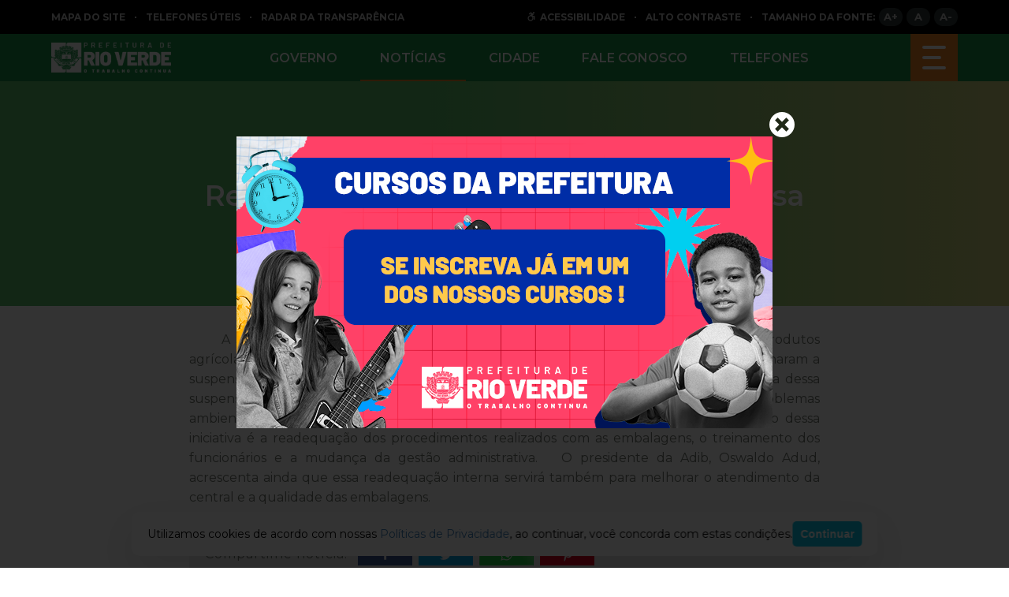

--- FILE ---
content_type: text/html; charset=UTF-8
request_url: https://www.rioverde.go.gov.br/recebimento-de-embalagens-e-suspensa-por-60-dias/
body_size: 16006
content:

<!DOCTYPE html>
<html lang="pt-br">
<head>
    <meta charset="UTF-8"/>
    <meta http-equiv="X-UA-Compatible" content="IE=Edge,chrome=1"/>
    <meta name="viewport" content="width=device-width, minimum-scale=1.0, maximum-scale=1.0, initial-scale=1.0"/>
    <meta property="og:image" content="" />
<meta property="og:image:width" content="710" />
<meta property="og:image:height" content="400" />
<meta property="twitter:card" content="summary" />
<meta property="og:url" content="https://www.rioverde.go.gov.br/recebimento-de-embalagens-e-suspensa-por-60-dias/" />
<meta property="og:title" content="" />

    <script type='text/javascript'> var time_popup = ''; var expiration_time = '1'; var only_home = ''; </script><meta name='robots' content='index, follow, max-image-preview:large, max-snippet:-1, max-video-preview:-1' />

	<!-- This site is optimized with the Yoast SEO plugin v20.2.1 - https://yoast.com/wordpress/plugins/seo/ -->
	<link rel="canonical" href="https://www.rioverde.go.gov.br/recebimento-de-embalagens-e-suspensa-por-60-dias/" />
	<meta property="og:locale" content="pt_BR" />
	<meta property="og:type" content="article" />
	<meta property="og:title" content="Recebimento de embalagens é suspensa por 60 dias | Prefeitura Municipal de Rio Verde" />
	<meta property="og:description" content="&nbsp; &nbsp; &nbsp; A Secretaria da Agricultura de Rio Verde junto à Associação dos distribuidores de produtos agrícolas e o Instituto Nacional de processamento de embalagens vazias (Inpev) determinaram a suspensão por 60 dias da central de recebimento de embalagens do município. &nbsp; A causa dessa suspensão é o intenso acúmulo de embalagens vazias na [&hellip;]" />
	<meta property="og:url" content="https://www.rioverde.go.gov.br/recebimento-de-embalagens-e-suspensa-por-60-dias/" />
	<meta property="og:site_name" content="Prefeitura Municipal de Rio Verde" />
	<meta property="article:publisher" content="https://www.facebook.com/prefrioverde/" />
	<meta property="article:published_time" content="2006-02-14T19:49:01+00:00" />
	<meta name="twitter:card" content="summary_large_image" />
	<meta name="twitter:creator" content="@prefrioverde" />
	<meta name="twitter:site" content="@prefrioverde" />
	<meta name="twitter:label1" content="Est. tempo de leitura" />
	<meta name="twitter:data1" content="1 minuto" />
	<script type="application/ld+json" class="yoast-schema-graph">{"@context":"https://schema.org","@graph":[{"@type":"NewsArticle","@id":"https://www.rioverde.go.gov.br/recebimento-de-embalagens-e-suspensa-por-60-dias/#article","isPartOf":{"@id":"https://www.rioverde.go.gov.br/recebimento-de-embalagens-e-suspensa-por-60-dias/"},"author":{"name":"","@id":""},"headline":"Recebimento de embalagens é suspensa por 60 dias","datePublished":"2006-02-14T19:49:01+00:00","dateModified":"2006-02-14T19:49:01+00:00","mainEntityOfPage":{"@id":"https://www.rioverde.go.gov.br/recebimento-de-embalagens-e-suspensa-por-60-dias/"},"wordCount":139,"commentCount":0,"publisher":{"@id":"https://www.rioverde.go.gov.br/#organization"},"articleSection":["Notícias"],"inLanguage":"pt-BR","potentialAction":[{"@type":"CommentAction","name":"Comment","target":["https://www.rioverde.go.gov.br/recebimento-de-embalagens-e-suspensa-por-60-dias/#respond"]}]},{"@type":"WebPage","@id":"https://www.rioverde.go.gov.br/recebimento-de-embalagens-e-suspensa-por-60-dias/","url":"https://www.rioverde.go.gov.br/recebimento-de-embalagens-e-suspensa-por-60-dias/","name":"Recebimento de embalagens é suspensa por 60 dias | Prefeitura Municipal de Rio Verde","isPartOf":{"@id":"https://www.rioverde.go.gov.br/#website"},"datePublished":"2006-02-14T19:49:01+00:00","dateModified":"2006-02-14T19:49:01+00:00","breadcrumb":{"@id":"https://www.rioverde.go.gov.br/recebimento-de-embalagens-e-suspensa-por-60-dias/#breadcrumb"},"inLanguage":"pt-BR","potentialAction":[{"@type":"ReadAction","target":["https://www.rioverde.go.gov.br/recebimento-de-embalagens-e-suspensa-por-60-dias/"]}]},{"@type":"BreadcrumbList","@id":"https://www.rioverde.go.gov.br/recebimento-de-embalagens-e-suspensa-por-60-dias/#breadcrumb","itemListElement":[{"@type":"ListItem","position":1,"name":"Início","item":"https://www.rioverde.go.gov.br/"},{"@type":"ListItem","position":2,"name":"Recebimento de embalagens é suspensa por 60 dias"}]},{"@type":"WebSite","@id":"https://www.rioverde.go.gov.br/#website","url":"https://www.rioverde.go.gov.br/","name":"Prefeitura Municipal de Rio Verde","description":"Bem-vindo ao Portal Oficial da Prefeitura Municipal de Rio Verde. Serviços. Acesso à Informação. Fale Conosco. Veja as últimas atualizações das ações do município","publisher":{"@id":"https://www.rioverde.go.gov.br/#organization"},"potentialAction":[{"@type":"SearchAction","target":{"@type":"EntryPoint","urlTemplate":"https://www.rioverde.go.gov.br/?s={search_term_string}"},"query-input":"required name=search_term_string"}],"inLanguage":"pt-BR"},{"@type":"Organization","@id":"https://www.rioverde.go.gov.br/#organization","name":"Prefeitura Municipal de Rio Verde","url":"https://www.rioverde.go.gov.br/","logo":{"@type":"ImageObject","inLanguage":"pt-BR","@id":"https://www.rioverde.go.gov.br/#/schema/logo/image/","url":"https://www.rioverde.go.gov.br/wp-uploads/2020/08/rio-verde-home.png","contentUrl":"https://www.rioverde.go.gov.br/wp-uploads/2020/08/rio-verde-home.png","width":350,"height":90,"caption":"Prefeitura Municipal de Rio Verde"},"image":{"@id":"https://www.rioverde.go.gov.br/#/schema/logo/image/"},"sameAs":["https://www.facebook.com/prefrioverde/","https://twitter.com/prefrioverde","https://www.instagram.com/prefrioverde/","https://www.youtube.com/channel/UCIV4RoHlB6l17gvNJoH8SSA"]}]}</script>
	<!-- / Yoast SEO plugin. -->


<link rel='dns-prefetch' href='//www.rioverde.go.gov.br' />
<link rel='dns-prefetch' href='//www.google.com' />
<link rel="alternate" type="application/rss+xml" title="Feed de comentários para Prefeitura Municipal de Rio Verde &raquo; Recebimento de embalagens é suspensa por 60 dias" href="https://www.rioverde.go.gov.br/recebimento-de-embalagens-e-suspensa-por-60-dias/feed/" />
<script type="text/javascript">
window._wpemojiSettings = {"baseUrl":"https:\/\/s.w.org\/images\/core\/emoji\/14.0.0\/72x72\/","ext":".png","svgUrl":"https:\/\/s.w.org\/images\/core\/emoji\/14.0.0\/svg\/","svgExt":".svg","source":{"concatemoji":"https:\/\/www.rioverde.go.gov.br\/wp-includes\/js\/wp-emoji-release.min.js?ver=6.2.8"}};
/*! This file is auto-generated */
!function(e,a,t){var n,r,o,i=a.createElement("canvas"),p=i.getContext&&i.getContext("2d");function s(e,t){p.clearRect(0,0,i.width,i.height),p.fillText(e,0,0);e=i.toDataURL();return p.clearRect(0,0,i.width,i.height),p.fillText(t,0,0),e===i.toDataURL()}function c(e){var t=a.createElement("script");t.src=e,t.defer=t.type="text/javascript",a.getElementsByTagName("head")[0].appendChild(t)}for(o=Array("flag","emoji"),t.supports={everything:!0,everythingExceptFlag:!0},r=0;r<o.length;r++)t.supports[o[r]]=function(e){if(p&&p.fillText)switch(p.textBaseline="top",p.font="600 32px Arial",e){case"flag":return s("\ud83c\udff3\ufe0f\u200d\u26a7\ufe0f","\ud83c\udff3\ufe0f\u200b\u26a7\ufe0f")?!1:!s("\ud83c\uddfa\ud83c\uddf3","\ud83c\uddfa\u200b\ud83c\uddf3")&&!s("\ud83c\udff4\udb40\udc67\udb40\udc62\udb40\udc65\udb40\udc6e\udb40\udc67\udb40\udc7f","\ud83c\udff4\u200b\udb40\udc67\u200b\udb40\udc62\u200b\udb40\udc65\u200b\udb40\udc6e\u200b\udb40\udc67\u200b\udb40\udc7f");case"emoji":return!s("\ud83e\udef1\ud83c\udffb\u200d\ud83e\udef2\ud83c\udfff","\ud83e\udef1\ud83c\udffb\u200b\ud83e\udef2\ud83c\udfff")}return!1}(o[r]),t.supports.everything=t.supports.everything&&t.supports[o[r]],"flag"!==o[r]&&(t.supports.everythingExceptFlag=t.supports.everythingExceptFlag&&t.supports[o[r]]);t.supports.everythingExceptFlag=t.supports.everythingExceptFlag&&!t.supports.flag,t.DOMReady=!1,t.readyCallback=function(){t.DOMReady=!0},t.supports.everything||(n=function(){t.readyCallback()},a.addEventListener?(a.addEventListener("DOMContentLoaded",n,!1),e.addEventListener("load",n,!1)):(e.attachEvent("onload",n),a.attachEvent("onreadystatechange",function(){"complete"===a.readyState&&t.readyCallback()})),(e=t.source||{}).concatemoji?c(e.concatemoji):e.wpemoji&&e.twemoji&&(c(e.twemoji),c(e.wpemoji)))}(window,document,window._wpemojiSettings);
</script>
<style type="text/css">
img.wp-smiley,
img.emoji {
	display: inline !important;
	border: none !important;
	box-shadow: none !important;
	height: 1em !important;
	width: 1em !important;
	margin: 0 0.07em !important;
	vertical-align: -0.1em !important;
	background: none !important;
	padding: 0 !important;
}
</style>
			
	<link rel='stylesheet' id='wp-block-library-css' href='https://www.rioverde.go.gov.br/wp-includes/css/dist/block-library/style.min.css?ver=6.2.8' type='text/css' media='all' />
<link rel='stylesheet' id='classic-theme-styles-css' href='https://www.rioverde.go.gov.br/wp-includes/css/classic-themes.min.css?ver=6.2.8' type='text/css' media='all' />
<style id='global-styles-inline-css' type='text/css'>
body{--wp--preset--color--black: #000000;--wp--preset--color--cyan-bluish-gray: #abb8c3;--wp--preset--color--white: #ffffff;--wp--preset--color--pale-pink: #f78da7;--wp--preset--color--vivid-red: #cf2e2e;--wp--preset--color--luminous-vivid-orange: #ff6900;--wp--preset--color--luminous-vivid-amber: #fcb900;--wp--preset--color--light-green-cyan: #7bdcb5;--wp--preset--color--vivid-green-cyan: #00d084;--wp--preset--color--pale-cyan-blue: #8ed1fc;--wp--preset--color--vivid-cyan-blue: #0693e3;--wp--preset--color--vivid-purple: #9b51e0;--wp--preset--color--ng-primary: #003F68;--wp--preset--color--ng-secondary: #09C5E7;--wp--preset--gradient--vivid-cyan-blue-to-vivid-purple: linear-gradient(135deg,rgba(6,147,227,1) 0%,rgb(155,81,224) 100%);--wp--preset--gradient--light-green-cyan-to-vivid-green-cyan: linear-gradient(135deg,rgb(122,220,180) 0%,rgb(0,208,130) 100%);--wp--preset--gradient--luminous-vivid-amber-to-luminous-vivid-orange: linear-gradient(135deg,rgba(252,185,0,1) 0%,rgba(255,105,0,1) 100%);--wp--preset--gradient--luminous-vivid-orange-to-vivid-red: linear-gradient(135deg,rgba(255,105,0,1) 0%,rgb(207,46,46) 100%);--wp--preset--gradient--very-light-gray-to-cyan-bluish-gray: linear-gradient(135deg,rgb(238,238,238) 0%,rgb(169,184,195) 100%);--wp--preset--gradient--cool-to-warm-spectrum: linear-gradient(135deg,rgb(74,234,220) 0%,rgb(151,120,209) 20%,rgb(207,42,186) 40%,rgb(238,44,130) 60%,rgb(251,105,98) 80%,rgb(254,248,76) 100%);--wp--preset--gradient--blush-light-purple: linear-gradient(135deg,rgb(255,206,236) 0%,rgb(152,150,240) 100%);--wp--preset--gradient--blush-bordeaux: linear-gradient(135deg,rgb(254,205,165) 0%,rgb(254,45,45) 50%,rgb(107,0,62) 100%);--wp--preset--gradient--luminous-dusk: linear-gradient(135deg,rgb(255,203,112) 0%,rgb(199,81,192) 50%,rgb(65,88,208) 100%);--wp--preset--gradient--pale-ocean: linear-gradient(135deg,rgb(255,245,203) 0%,rgb(182,227,212) 50%,rgb(51,167,181) 100%);--wp--preset--gradient--electric-grass: linear-gradient(135deg,rgb(202,248,128) 0%,rgb(113,206,126) 100%);--wp--preset--gradient--midnight: linear-gradient(135deg,rgb(2,3,129) 0%,rgb(40,116,252) 100%);--wp--preset--duotone--dark-grayscale: url('#wp-duotone-dark-grayscale');--wp--preset--duotone--grayscale: url('#wp-duotone-grayscale');--wp--preset--duotone--purple-yellow: url('#wp-duotone-purple-yellow');--wp--preset--duotone--blue-red: url('#wp-duotone-blue-red');--wp--preset--duotone--midnight: url('#wp-duotone-midnight');--wp--preset--duotone--magenta-yellow: url('#wp-duotone-magenta-yellow');--wp--preset--duotone--purple-green: url('#wp-duotone-purple-green');--wp--preset--duotone--blue-orange: url('#wp-duotone-blue-orange');--wp--preset--font-size--small: 13px;--wp--preset--font-size--medium: 20px;--wp--preset--font-size--large: 36px;--wp--preset--font-size--x-large: 42px;--wp--preset--spacing--20: 0.44rem;--wp--preset--spacing--30: 0.67rem;--wp--preset--spacing--40: 1rem;--wp--preset--spacing--50: 1.5rem;--wp--preset--spacing--60: 2.25rem;--wp--preset--spacing--70: 3.38rem;--wp--preset--spacing--80: 5.06rem;--wp--preset--shadow--natural: 6px 6px 9px rgba(0, 0, 0, 0.2);--wp--preset--shadow--deep: 12px 12px 50px rgba(0, 0, 0, 0.4);--wp--preset--shadow--sharp: 6px 6px 0px rgba(0, 0, 0, 0.2);--wp--preset--shadow--outlined: 6px 6px 0px -3px rgba(255, 255, 255, 1), 6px 6px rgba(0, 0, 0, 1);--wp--preset--shadow--crisp: 6px 6px 0px rgba(0, 0, 0, 1);}:where(.is-layout-flex){gap: 0.5em;}body .is-layout-flow > .alignleft{float: left;margin-inline-start: 0;margin-inline-end: 2em;}body .is-layout-flow > .alignright{float: right;margin-inline-start: 2em;margin-inline-end: 0;}body .is-layout-flow > .aligncenter{margin-left: auto !important;margin-right: auto !important;}body .is-layout-constrained > .alignleft{float: left;margin-inline-start: 0;margin-inline-end: 2em;}body .is-layout-constrained > .alignright{float: right;margin-inline-start: 2em;margin-inline-end: 0;}body .is-layout-constrained > .aligncenter{margin-left: auto !important;margin-right: auto !important;}body .is-layout-constrained > :where(:not(.alignleft):not(.alignright):not(.alignfull)){max-width: var(--wp--style--global--content-size);margin-left: auto !important;margin-right: auto !important;}body .is-layout-constrained > .alignwide{max-width: var(--wp--style--global--wide-size);}body .is-layout-flex{display: flex;}body .is-layout-flex{flex-wrap: wrap;align-items: center;}body .is-layout-flex > *{margin: 0;}:where(.wp-block-columns.is-layout-flex){gap: 2em;}.has-black-color{color: var(--wp--preset--color--black) !important;}.has-cyan-bluish-gray-color{color: var(--wp--preset--color--cyan-bluish-gray) !important;}.has-white-color{color: var(--wp--preset--color--white) !important;}.has-pale-pink-color{color: var(--wp--preset--color--pale-pink) !important;}.has-vivid-red-color{color: var(--wp--preset--color--vivid-red) !important;}.has-luminous-vivid-orange-color{color: var(--wp--preset--color--luminous-vivid-orange) !important;}.has-luminous-vivid-amber-color{color: var(--wp--preset--color--luminous-vivid-amber) !important;}.has-light-green-cyan-color{color: var(--wp--preset--color--light-green-cyan) !important;}.has-vivid-green-cyan-color{color: var(--wp--preset--color--vivid-green-cyan) !important;}.has-pale-cyan-blue-color{color: var(--wp--preset--color--pale-cyan-blue) !important;}.has-vivid-cyan-blue-color{color: var(--wp--preset--color--vivid-cyan-blue) !important;}.has-vivid-purple-color{color: var(--wp--preset--color--vivid-purple) !important;}.has-black-background-color{background-color: var(--wp--preset--color--black) !important;}.has-cyan-bluish-gray-background-color{background-color: var(--wp--preset--color--cyan-bluish-gray) !important;}.has-white-background-color{background-color: var(--wp--preset--color--white) !important;}.has-pale-pink-background-color{background-color: var(--wp--preset--color--pale-pink) !important;}.has-vivid-red-background-color{background-color: var(--wp--preset--color--vivid-red) !important;}.has-luminous-vivid-orange-background-color{background-color: var(--wp--preset--color--luminous-vivid-orange) !important;}.has-luminous-vivid-amber-background-color{background-color: var(--wp--preset--color--luminous-vivid-amber) !important;}.has-light-green-cyan-background-color{background-color: var(--wp--preset--color--light-green-cyan) !important;}.has-vivid-green-cyan-background-color{background-color: var(--wp--preset--color--vivid-green-cyan) !important;}.has-pale-cyan-blue-background-color{background-color: var(--wp--preset--color--pale-cyan-blue) !important;}.has-vivid-cyan-blue-background-color{background-color: var(--wp--preset--color--vivid-cyan-blue) !important;}.has-vivid-purple-background-color{background-color: var(--wp--preset--color--vivid-purple) !important;}.has-black-border-color{border-color: var(--wp--preset--color--black) !important;}.has-cyan-bluish-gray-border-color{border-color: var(--wp--preset--color--cyan-bluish-gray) !important;}.has-white-border-color{border-color: var(--wp--preset--color--white) !important;}.has-pale-pink-border-color{border-color: var(--wp--preset--color--pale-pink) !important;}.has-vivid-red-border-color{border-color: var(--wp--preset--color--vivid-red) !important;}.has-luminous-vivid-orange-border-color{border-color: var(--wp--preset--color--luminous-vivid-orange) !important;}.has-luminous-vivid-amber-border-color{border-color: var(--wp--preset--color--luminous-vivid-amber) !important;}.has-light-green-cyan-border-color{border-color: var(--wp--preset--color--light-green-cyan) !important;}.has-vivid-green-cyan-border-color{border-color: var(--wp--preset--color--vivid-green-cyan) !important;}.has-pale-cyan-blue-border-color{border-color: var(--wp--preset--color--pale-cyan-blue) !important;}.has-vivid-cyan-blue-border-color{border-color: var(--wp--preset--color--vivid-cyan-blue) !important;}.has-vivid-purple-border-color{border-color: var(--wp--preset--color--vivid-purple) !important;}.has-vivid-cyan-blue-to-vivid-purple-gradient-background{background: var(--wp--preset--gradient--vivid-cyan-blue-to-vivid-purple) !important;}.has-light-green-cyan-to-vivid-green-cyan-gradient-background{background: var(--wp--preset--gradient--light-green-cyan-to-vivid-green-cyan) !important;}.has-luminous-vivid-amber-to-luminous-vivid-orange-gradient-background{background: var(--wp--preset--gradient--luminous-vivid-amber-to-luminous-vivid-orange) !important;}.has-luminous-vivid-orange-to-vivid-red-gradient-background{background: var(--wp--preset--gradient--luminous-vivid-orange-to-vivid-red) !important;}.has-very-light-gray-to-cyan-bluish-gray-gradient-background{background: var(--wp--preset--gradient--very-light-gray-to-cyan-bluish-gray) !important;}.has-cool-to-warm-spectrum-gradient-background{background: var(--wp--preset--gradient--cool-to-warm-spectrum) !important;}.has-blush-light-purple-gradient-background{background: var(--wp--preset--gradient--blush-light-purple) !important;}.has-blush-bordeaux-gradient-background{background: var(--wp--preset--gradient--blush-bordeaux) !important;}.has-luminous-dusk-gradient-background{background: var(--wp--preset--gradient--luminous-dusk) !important;}.has-pale-ocean-gradient-background{background: var(--wp--preset--gradient--pale-ocean) !important;}.has-electric-grass-gradient-background{background: var(--wp--preset--gradient--electric-grass) !important;}.has-midnight-gradient-background{background: var(--wp--preset--gradient--midnight) !important;}.has-small-font-size{font-size: var(--wp--preset--font-size--small) !important;}.has-medium-font-size{font-size: var(--wp--preset--font-size--medium) !important;}.has-large-font-size{font-size: var(--wp--preset--font-size--large) !important;}.has-x-large-font-size{font-size: var(--wp--preset--font-size--x-large) !important;}
.wp-block-navigation a:where(:not(.wp-element-button)){color: inherit;}
:where(.wp-block-columns.is-layout-flex){gap: 2em;}
.wp-block-pullquote{font-size: 1.5em;line-height: 1.6;}
</style>
<link rel='stylesheet' id='nucleoweb-essentials-css' href='https://www.rioverde.go.gov.br/wp-content/plugins/nucleoweb-essentials/bundle/public.css?ver=1.3.12' type='text/css' media='all' />
<link rel='stylesheet' id='nucleoweb-essentials-custom-style-css' href='https://www.rioverde.go.gov.br/wp-uploads/nucleoweb-essentials/css/nucleoweb-essentials-custom.css?ver=1.3.12' type='text/css' media='all' />
<link rel='stylesheet' id='nucleoweb-essentials-fonts-css' href='https://www.rioverde.go.gov.br/wp-content/plugins/nucleoweb-essentials/assets/fonts/nucleoweb-essentials/styles.css?ver=1.3.12' type='text/css' media='all' />
<link rel='stylesheet' id='nucleogov-services-css' href='https://www.rioverde.go.gov.br/wp-content/plugins/nucleogov-services/bundle/public.css?ver=2.0.35' type='text/css' media='all' />
<link rel='stylesheet' id='nucleogov-services-custom-style-css' href='https://www.rioverde.go.gov.br/wp-uploads/nucleogov-services/css/nucleogov-services-custom-style.css?ver=v35' type='text/css' media='all' />
<link rel='stylesheet' id='nucleogov-services-fonts-css' href='https://www.rioverde.go.gov.br/wp-content/plugins/nucleogov-services/assets/fonts/nucleogov-services/styles.css?ver=2.0.35' type='text/css' media='all' />
<link rel='stylesheet' id='nwe-style-svg-icons-css' href='https://www.rioverde.go.gov.br/wp-content/plugins/nucleoweb-essentials//bundle/blocks/svg-icons.css?ver=1.0.0' type='text/css' media='all' />
<link rel='stylesheet' id='nwe-style-article-toggle-css' href='https://www.rioverde.go.gov.br/wp-content/plugins/nucleoweb-essentials//bundle/blocks/article-toggle.css?ver=1.0.0' type='text/css' media='all' />
<link rel='stylesheet' id='nwe-style-acf-css' href='https://www.rioverde.go.gov.br/wp-content/plugins/nucleoweb-essentials//bundle/blocks/acf.css?ver=1.0.0' type='text/css' media='all' />
<link rel='stylesheet' id='nwe-style-tabs-css' href='https://www.rioverde.go.gov.br/wp-content/plugins/nucleoweb-essentials//bundle/blocks/tabs.css?ver=1.0.0' type='text/css' media='all' />
<link rel='stylesheet' id='ng-style-menu-access-information-css' href='https://www.rioverde.go.gov.br/wp-content/plugins/nucleogov-services/bundle/blocks/menu-access-information.css?ver=1.0.0' type='text/css' media='all' />
<link rel='stylesheet' id='popups-nucleoweb-style-css' href='https://www.rioverde.go.gov.br/wp-content/plugins/popups-nucleoweb/bundle/popups-nucleoweb.css?ver=1.0.28' type='text/css' media='all' />
<link rel='stylesheet' id='wp-paginate-css' href='https://www.rioverde.go.gov.br/wp-content/plugins/wp-paginate/css/wp-paginate.css?ver=2.2.0' type='text/css' media='screen' />
<script type='text/javascript' src='https://www.rioverde.go.gov.br/wp-includes/js/dist/vendor/wp-polyfill-inert.min.js?ver=3.1.2' id='wp-polyfill-inert-js'></script>
<script type='text/javascript' src='https://www.rioverde.go.gov.br/wp-includes/js/dist/vendor/regenerator-runtime.min.js?ver=0.13.11' id='regenerator-runtime-js'></script>
<script type='text/javascript' src='https://www.rioverde.go.gov.br/wp-includes/js/dist/vendor/wp-polyfill.min.js?ver=3.15.0' id='wp-polyfill-js'></script>
<script type='text/javascript' src='https://www.rioverde.go.gov.br/wp-includes/js/dist/hooks.min.js?ver=4169d3cf8e8d95a3d6d5' id='wp-hooks-js'></script>
<script type='text/javascript' src='https://www.rioverde.go.gov.br/wp-includes/js/jquery/jquery.min.js?ver=3.6.4' id='jquery-core-js'></script>
<script type='text/javascript' src='https://www.rioverde.go.gov.br/wp-includes/js/jquery/jquery-migrate.min.js?ver=3.4.0' id='jquery-migrate-js'></script>
<script type='text/javascript' src='https://www.rioverde.go.gov.br/wp-includes/js/underscore.min.js?ver=1.13.4' id='underscore-js'></script>
<script type='text/javascript' id='nucleoweb-essentials-script-public-js-extra'>
/* <![CDATA[ */
var wp_nucleoweb_essentials = {"rest_url":"https:\/\/www.rioverde.go.gov.br\/wp-json\/","wp_rest_nonce":"f068f3506d","link_politica_privacidade":"http:\/\/acessoainformacao.rioverde.go.gov.br\/p\/politica_privacidade"};
/* ]]> */
</script>
<script type='text/javascript' src='https://www.rioverde.go.gov.br/wp-content/plugins/nucleoweb-essentials/bundle/public.js?ver=1.3.12' id='nucleoweb-essentials-script-public-js'></script>
<script type='text/javascript' src='https://www.rioverde.go.gov.br/wp-includes/js/dist/vendor/lodash.min.js?ver=4.17.19' id='lodash-js'></script>
<script type='text/javascript' id='lodash-js-after'>
window.lodash = _.noConflict();
</script>
<script type='text/javascript' id='nucleogov-services-js-extra'>
/* <![CDATA[ */
var wp_nucleogov_services = {"rest_url":"https:\/\/www.rioverde.go.gov.br\/wp-json\/","wp_rest_nonce":"f068f3506d","wp_paginate":"{\"title\":\"\",\"nextpage\":\"\u00bb\",\"previouspage\":\"\u00ab\",\"css\":true,\"slash\":false,\"before\":\"<div class=\\\\\"navigation\\\\\">\",\"after\":\"<\\\/div>\",\"empty\":true,\"range\":3,\"anchor\":1,\"gap\":3,\"everywhere\":false,\"home-page\":false,\"blog-page\":false,\"search-page\":false,\"category-page\":false,\"archive-page\":false,\"position\":\"none\",\"hide-standard-pagination\":false,\"font\":\"font-inherit\",\"preset\":\"default\"}"};
/* ]]> */
</script>
<script type='text/javascript' src='https://www.rioverde.go.gov.br/wp-content/plugins/nucleogov-services/bundle/public.js?ver=22dae8f4578e793a87e5' id='nucleogov-services-js'></script>
<script type='text/javascript' id='nucleogov-services-js-after'>
((fn) => {
                    if (document.attachEvent ? document.readyState === 'complete' : document.readyState !== 'loading') {
                        fn();
                    } else {
                        document.addEventListener('DOMContentLoaded', fn);
                    }
                })(() => {
                    function sidebarDinamic() {
                        var ELEM_WIDGET_SEARCH = document.querySelector('.widget-integrated-search-nucleogov');

                        if (ELEM_WIDGET_SEARCH) {
                            var ELEM_WIDTH = ELEM_WIDGET_SEARCH.offsetWidth;
                            var ELEM_STICKY = ELEM_WIDGET_SEARCH.querySelector('.sidebar-sticky');

                            if (ELEM_WIDTH < 700) {
                                if (ELEM_STICKY)
                                    ELEM_STICKY.classList.add('sidebar-mobile');
                                ELEM_WIDGET_SEARCH.classList.add('sidebar-mobile')
                            } else if (ELEM_WIDTH >= 700) {
                                if (ELEM_STICKY)
                                    ELEM_STICKY.classList.remove('sidebar-mobile');
                                ELEM_WIDGET_SEARCH.classList.add('sidebar-mobile');
                            }
                        }
                    }

                    sidebarDinamic();
                    window.addEventListener('resize', sidebarDinamic);
                });
</script>
<script type='text/javascript' src='https://www.rioverde.go.gov.br/wp-content/plugins/nucleoweb-essentials//bundle/blocks/article-toggle.js?ver=1.0.0' id='nwe-script-article-toggle-js'></script>
<script type='text/javascript' src='https://www.rioverde.go.gov.br/wp-content/plugins/nucleoweb-essentials//bundle/blocks/acf.js?ver=1.0.0' id='nwe-script-acf-js'></script>
<script type='text/javascript' src='https://www.rioverde.go.gov.br/wp-content/plugins/nucleoweb-essentials//bundle/blocks/tabs.js?ver=1.0.0' id='nwe-script-tabs-js'></script>
<script type='text/javascript' src='https://www.rioverde.go.gov.br/wp-content/plugins/nucleogov-services/bundle/blocks/menu-access-information.js?ver=1.0.0' id='ng-script-menu-access-information-js'></script>
<link rel="https://api.w.org/" href="https://www.rioverde.go.gov.br/wp-json/" /><link rel="alternate" type="application/json" href="https://www.rioverde.go.gov.br/wp-json/wp/v2/posts/175" /><link rel="EditURI" type="application/rsd+xml" title="RSD" href="https://www.rioverde.go.gov.br/xmlrpc.php?rsd" />
<link rel="wlwmanifest" type="application/wlwmanifest+xml" href="https://www.rioverde.go.gov.br/wp-includes/wlwmanifest.xml" />
<meta name="generator" content="WordPress 6.2.8" />
<link rel='shortlink' href='https://www.rioverde.go.gov.br/?p=175' />
<link rel="alternate" type="application/json+oembed" href="https://www.rioverde.go.gov.br/wp-json/oembed/1.0/embed?url=https%3A%2F%2Fwww.rioverde.go.gov.br%2Frecebimento-de-embalagens-e-suspensa-por-60-dias%2F" />
<link rel="alternate" type="text/xml+oembed" href="https://www.rioverde.go.gov.br/wp-json/oembed/1.0/embed?url=https%3A%2F%2Fwww.rioverde.go.gov.br%2Frecebimento-de-embalagens-e-suspensa-por-60-dias%2F&#038;format=xml" />
	<script src="https://use.fontawesome.com/598b3d998a.js"></script>
	<!-- Google tag (gtag.js) -->
<script async src="https://www.googletagmanager.com/gtag/js?id=G-SSMD8JQ67E"></script>
<script>
  window.dataLayer = window.dataLayer || [];
  function gtag(){dataLayer.push(arguments);}
  gtag('js', new Date());

  gtag('config', 'G-SSMD8JQ67E');
</script>
    <div style="display:none;" class="plugin-popup-nucleoweb-background"></div>
    <div style="display:none;" class="plugin-popup-nucleoweb">
        <div class="container-popups">
            <div class="container-wrapper">
                                    <div class="cont-slide">
                            <span class="cont">
                                <span class="cont-img">
                                    <div class="btn_fechar"></div>
                                                                            <a title="INSCRIÇÕES PARA CURSOS OFERTADOS PELA PREFEITURA DE RIO VERDE"
                                           href="https://www.rioverde.go.gov.br/cursos-gratuitos-da-secretaria-de-cultura/"
                                           target="_blank">
                                        <img src="https://www.rioverde.go.gov.br/wp-uploads/2026/01/Pop-Up-1.png" alt="">
                                        </a>
                                                                    </span>
                            </span>
                    </div>
                            </div>
                    </div>
    </div>
		<style type="text/css" id="wp-custom-css">
			.hTsSvh.list .wrapper-info:after{
	content: none !important
}


.wp-block-post-template li {
    list-style: none !important;
}

.listagem-noticias {
    display: flex;
    flex-direction: column;
    gap: 20px;
}

.card-noticia {
    gap: 15px !important;
    background-color: #fff;
    padding: 20px;
    border-radius: 8px
}

.card-noticia figure a {
    width: 120px;
}

.categoria-listagem a {
    text-transform: uppercase;
    font-weight: bold;
    font-size: 0.8em;
}

.wp-block-post-title {
    font-size: 1.2em;
}

.wp-block-post-title a {
    color: #737970 !important;
	font-size: 1.28571rem
    line-height: 1.57143rem;
    transition: 0.3s ease-in-out;
	text-decoration: none !important;
	font-weight: 600
}

.wp-block-post-title a:hover {
    text-decoration: none;
    color: #73af5c !important
}

.card-noticia .wp-block-post-date time{
	color: #eec865;
	text-transform: uppercase;
	font-weight: 600;
	font-size: .85714rem		
}

@media only screen and (max-width: 999px) {
	.card-noticia{
		flex-direction: column
	}
}

.borda{
border-radius: 2rem;
}		</style>
		
    <base href="https://www.rioverde.go.gov.br/wp-content/themes/rioverde-site/"/>

    <link rel="shortcut icon" href="images/brasao.ico"/>
    <link href="https://fonts.googleapis.com/css?family=Montserrat:400,500,600,700&display=swap" rel="stylesheet">
    <link rel="stylesheet" href="fonts/Segoe/stylesheet.css">
    <link rel="stylesheet" type="text/css" href="icons/styles.css"/>
    <link rel="stylesheet" type="text/css" href="bundle/index.css"/>

    <script type="text/javascript">
        var path_cookie = '/';
    </script>

    <title>Recebimento de embalagens é suspensa por 60 dias - Prefeitura Municipal de Rio Verde</title>

    <script>
        (function (i, s, o, g, r, a, m) {
            i['GoogleAnalyticsObject'] = r;
            i[r] = i[r] || function () {
                (i[r].q = i[r].q || []).push(arguments)
            }, i[r].l = 1 * new Date();
            a = s.createElement(o),
                m = s.getElementsByTagName(o)[0];
            a.async = 1;
            a.src = g;
            m.parentNode.insertBefore(a, m)
        })(window, document, 'script', 'https://www.google-analytics.com/analytics.js', 'ga');
                ga('create', 'UA-126218119-1', 'auto', {'allowLinker': true});
        ga('require', 'linker');
        ga('linker:autoLink', ['acessoainformacao.rioverde.go.gov.br']);
        ga('set', 'page', 'www.rioverde.go.gov.br/recebimento-de-embalagens-e-suspensa-por-60-dias/');
        ga('send', 'pageview');
    </script>

    <!-- Global site tag (gtag.js) - Google Analytics -->
    <script async src="https://www.googletagmanager.com/gtag/js?id=UA-92905843-1"></script>
    <script>
        window.dataLayer = window.dataLayer || [];
        function gtag(){dataLayer.push(arguments);}
        gtag('js', new Date());
        gtag('config', 'UA-92905843-1');
    </script>
</head>

<body class="post-template-default single single-post postid-175 single-format-standard wp-embed-responsive prefeitura-municipal-de-rio-verde site-id-1 pg-single pg-noticia">
<header class="component fixed">
    <div class="component-barra-acessibilidade fixed flex y-center">
    <div class="container">
        <div class="bloco">
            <a class="link" href="https://www.rioverde.go.gov.br/mapa-do-site">MAPA DO SITE</a>
            <span class="separator"></span>
            <span class="link telefones">TELEFONES ÚTEIS</span>
            <span class="separator"></span>
            <a class="link radar" target="_blank" href="https://radardatransparencia.atricon.org.br/">
                RADAR DA TRANSPARÊNCIA
            </a>
        </div>
        <div class="bloco last">
            <a class="link" href="https://www.rioverde.go.gov.br/acessibilidade"><span class="icon-acessibilidade"></span> ACESSIBILIDADE</a>
            <span class="separator"></span>
            <div class="link alto_contraste">ALTO CONTRASTE</div>
            <span class="separator"></span>
            <div class="text">TAMANHO DA FONTE:</div>
            <div class="font up_font" title="Aumentar fonte">A+</div>
            <div class="font default_font" title="Fonte padrão">A</div>
            <div class="font down_font" title="Diminuir fonte">A-</div>

            <!--MOBILE-->
            <div class="circle alto_contraste_mobi"></div>
        </div>
    </div>
</div>
    <div class="bg-green">
        <div class="container">
            <div class="menu-mobile" id="menu-open-close">
            <span class="nav">
                <div class="icon"></div>
            </span>
            </div>
            <a href="https://www.rioverde.go.gov.br/" class="logo">
                                    <img src="https://www.rioverde.go.gov.br/wp-uploads/2025/02/logo-rioverdebranca.png" alt="">
                            </a>

            <div class="nav-menu">

                                            <a target="" class="nav " href="https://www.rioverde.go.gov.br/estrutura-organizacional/">
                                Governo                            </a>

                                                    <a target="" class="nav " href="https://www.rioverde.go.gov.br/noticias">
                                Notícias                            </a>

                                                    <a target="" class="nav " href="https://www.rioverde.go.gov.br/historia-cidade/">
                                Cidade                            </a>

                                                    <a target="" class="nav " href="https://www.rioverde.go.gov.br/fale-conosco">
                                Fale Conosco                            </a>

                                                    <a target="" class="nav " href="https://www.rioverde.go.gov.br/telefones-3/">
                                Telefones                            </a>

                        
            </div>

            <div class="nav-burguer">
                <span></span>
                <span></span>
                <span></span>
            </div>
        </div>
    </div>

    <section class="cont-aba-servicos-header">
        <div class="aba-servicos-header">
            
<div class="cont-servicos flex column-reverse reverse">
    <ul class="abas">
                    <li class="active servico cidadao"><p>serviços <span class="uppercase">Cidadão</span></p></li>
                    <li class="servico empresa"><p>serviços <span class="uppercase">Empresa</span></p></li>
                    <li class="servico servidor"><p>serviços <span class="uppercase">Servidor</span></p></li>
                <li class="consulta-processos"><p>consulta <span class="uppercase">Processos</span></p></li>
        <li class="acesso-informacao"><span></span>Acesso à<br> Informação</li>
    </ul>

    <div class="conteudo-servicos relative flex">
        <div class="lista-servicos full-h flex y-center">

                            <div class="conteudo-servicos cidadao flex full-w full-h">
                    <div class="itens full-w full-h">
                                                    <a class="item" href="https://tecnologia2.rioverde.go.gov.br/educacaotransporte/cadastro" target="_blank">
                                Carteira de Transporte Escolar                            </a>
                                                    <a class="item" href="https://transporte.rioverde.go.gov.br/" target="_blank">
                                Transporte Público                            </a>
                                                    <a class="item" href="https://www.rioverde.go.gov.br/atos-de-eliminacao-de-documentos/" target="_blank">
                                Atos de Eliminação de documentos                            </a>
                                                    <a class="item" href="http://servicos.rioverde.go.gov.br/solicitacoes" target="_blank">
                                Abertura Protocolo de Serviços                            </a>
                                                    <a class="item" href="http://acessoainformacao.rioverde.go.gov.br/outras_informacoes/audienciaspublicas" target="_blank">
                                Audiências                            </a>
                                                    <a class="item" href="https://www.rioverde.go.gov.br/editais-e-downloads/?pg=1&query=cat_download%3D69" target="_blank">
                                Bolsa Universitária                            </a>
                                                    <a class="item" href="https://www.rioverde.go.gov.br/carta-de-servicos/" target="_blank">
                                Carta de Serviços                            </a>
                                                    <a class="item" href="http://servicos.rioverde.go.gov.br/servicos/certidaonegativa" target="_blank">
                                Certidões &#8211; CND                            </a>
                                                    <a class="item" href="http://acessoainformacao.rioverde.go.gov.br/concursos_selecoes/concursos" target="_blank">
                                Concursos / Processo Seletivo                            </a>
                                                    <a class="item" href="http://servicos.rioverde.go.gov.br/servicos/consultaprocessual" target="_blank">
                                Consultar Protocolo                            </a>
                                                    <a class="item" href="https://centi.rioverde.go.gov.br/sefaz/portalservicos/" target="_blank">
                                IPTU &#8211; Emissão                            </a>
                                                    <a class="item" href="https://acessoainformacao.rioverde.go.gov.br/cidadao/legislacao/leis" target="_blank">
                                Legislação                            </a>
                                                    <a class="item" href="http://acessoainformacao.rioverde.go.gov.br/informacao/licitacoes" target="_blank">
                                Licitações                            </a>
                                                    <a class="item" href="https://centi.rioverde.go.gov.br/sefaz/portalservicos/" target="_blank">
                                Nota Fiscal Avulsa                            </a>
                                                    <a class="item" href="https://rioverde.centi.com.br/educacao/portalaluno" target="_blank">
                                Portal do Aluno                            </a>
                                            </div>
                </div>
            
                            <div class="conteudo-servicos empresa flex full-w full-h">
                    <div class="itens full-w full-h">
                                                    <a class="item" href="https://www.rioverde.go.gov.br/atos-de-eliminacao-de-documentos/" target="_blank">
                                Atos de Eliminação de documentos                            </a>
                                                    <a class="item" href="https://centi.rioverde.go.gov.br/sefaz/portalservicos/" target="_blank">
                                Débitos Atividade Econômica                            </a>
                                                    <a class="item" href="https://www.rioverde.go.gov.br/carta-de-servicos/" target="_blank">
                                Carta de Serviços                            </a>
                                                    <a class="item" href="http://acessoainformacao.rioverde.go.gov.br/informacao/contratos" target="_blank">
                                Contratos                            </a>
                                                    <a class="item" href="https://centi.rioverde.go.gov.br/sefaz/portalservicos/" target="_blank">
                                Nota Fiscal Cadastro e Emissão                            </a>
                                                    <a class="item" href="http://servicos.rioverde.go.gov.br/notafiscal/verificar" target="_blank">
                                Autenticar NFS-e e NFS-a                            </a>
                                                    <a class="item" href="http://servicos.rioverde.go.gov.br/servicos/certidaocadastro" target="_blank">
                                Certidão Cadastral                            </a>
                                                    <a class="item" href="https://www.rioverde.go.gov.br/cadastro-de-fornecedores" target="_blank">
                                Cadastro de Fornecedores                            </a>
                                                    <a class="item" href="http://acessoainformacao.rioverde.go.gov.br/informacao/convenios" target="_blank">
                                Convênios                            </a>
                                                    <a class="item" href="https://www.rioverde.go.gov.br/wp-uploads/2023/01/Relacao-SIM-atualizada-03-01-23.doc" target="_blank">
                                Empresas SIM                            </a>
                                                    <a class="item" href="https://www.rioverde.go.gov.br/editais-e-downloads/?pg=1&query=cat_download%3D71" target="_blank">
                                Download de Arquivos                            </a>
                                                    <a class="item" href="https://centi.rioverde.go.gov.br/sefaz/portalservicos/" target="_blank">
                                Débitos Contribuinte                            </a>
                                                    <a class="item" href="http://servicos.rioverde.go.gov.br/notafiscal/credenciamento" target="_blank">
                                Solicitação de Credenciamento NFS-e                            </a>
                                                    <a class="item" href="https://tecnologia2.rioverde.go.gov.br/contratotrabalhista" target="_blank">
                                Fiscalização Terceirizadas                            </a>
                                            </div>
                </div>
            
                            <div class="conteudo-servicos servidor flex full-w full-h">
                    <div class="itens full-w full-h">
                                                    <a class="item" href="https://www.rioverde.go.gov.br/editais-e-downloads/?pg=1&query=cat_download%3D71%26orgao_download%3D72" target="_blank">
                                Download de Arquivos                            </a>
                                                    <a class="item" href="http://servicos.rioverde.go.gov.br/solicitacoes" target="_blank">
                                Abertura Protocolo de Serviços                            </a>
                                                    <a class="item" href="http://servicos.rioverde.go.gov.br/servicos/consultaprocessual" target="_blank">
                                Consultar Protocolo                            </a>
                                                    <a class="item" href="https://rioverde.centi.com.br/servicos/portalservicos/#/dashboard" target="_blank">
                                Contracheque                            </a>
                                                    <a class="item" href="http://acessoainformacao.rioverde.go.gov.br/transparencia/folhas" target="_blank">
                                Folhas                            </a>
                                                    <a class="item" href="http://acessoainformacao.rioverde.go.gov.br/legislacao/portarias" target="_blank">
                                Portarias                            </a>
                                                    <a class="item" href="https://mail.rioverde.go.gov.br/" target="_blank">
                                Webmail                            </a>
                                                    <a class="item" href="https://tecnologia.rioverde.go.gov.br/" target="_blank">
                                Sistemas integrados                            </a>
                                                    <a class="item" href="http://www.iparv.go.gov.br/" target="_blank">
                                Previdência                            </a>
                                                    <a class="item" href="https://rioverde.centi.com.br/educacao/portalprofessor/" target="_blank">
                                Portal do Professor                            </a>
                                                    <a class="item" href="https://rioverde.centi.com.br/educacao/portalcoordenador/" target="_blank">
                                Portal do Coordenador                            </a>
                                                    <a class="item" href="https://www.rioverde.go.gov.br/capacita-servidor/" target="_blank">
                                Capacita Servidor                            </a>
                                            </div>
                </div>
            
            <!-- Consulta Processos -->
            <div class="conteudo-consulta-processos flex x-center y-center">
                <form action="https://arquivo.rioverde.go.gov.br/core/search.php" method="post" target="_blank"
                      enctype="multipart/form-data" class="relative">
                    <label>
                        <input type="text" placeholder="Digite o número do seu processo"
                               class="input-processo" name="search" value="" min="0" required>

                        <button type="submit" id="search"
                                class="icon-search absolute flex x-center y-center pointer"></button>
                    </label>

                    <button type="submit" id="button-search"
                            class="item consulta-processos-button-search">
                        Consultar protocolo
                    </button>
                </form>

<!--                <a class="item" href="http://servicos.rioverde.go.gov.br/servicos/consultaprocessual" target="_blank">-->
<!--                    Consultar protocolo-->
<!--                </a>-->
            </div>
            <!-- /Consulta Processos -->

            <!-- Api Acesso à Informação -->
            <div class="api-acesso-informacao flex">
                <div class="cont-acesso">
                    
                            <ul class="coluna flex column">

                                
                                        <li class="title">Informações Institucionais</li>

                                        
                                            <li><a href="https://acessoainformacao.rioverde.go.gov.br/cidadao/informacao/estruturaorganizacional"
                                                   target="_blank">Estrutura Organizacional</a></li>

                                        
                                            <li><a href="https://acessoainformacao.rioverde.go.gov.br/cidadao/ouvidoria/perguntas"
                                                   target="_blank">Perguntas Frequentes</a></li>

                                        
                                            <li><a href="https://radardatransparencia.atricon.org.br"
                                                   target="_blank">Radar da Transparência</a></li>

                                        
                                        <li class="title">Despesas</li>

                                        
                                            <li><a href="https://acessoainformacao.rioverde.go.gov.br/cidadao/transparencia/cntdespesas"
                                                   target="_blank">Despesas</a></li>

                                        
                                            <li><a href="https://acessoainformacao.rioverde.go.gov.br/cidadao/transparencia/cntdespesascovid"
                                                   target="_blank">Despesas com Covid-19</a></li>

                                        
                                        <li class="title">Diárias</li>

                                        
                                            <li><a href="https://acessoainformacao.rioverde.go.gov.br/cidadao/transparencia/diarias_cnt"
                                                   target="_blank">Diárias e Passagens</a></li>

                                        
                                            <li><a href="https://acessoainformacao.rioverde.go.gov.br/cidadao/transparencia/tabeladiarias"
                                                   target="_blank">Tabela de Valores de Diárias</a></li>

                                        
                                        <li class="title">Obras</li>

                                        
                                            <li><a href="https://acessoainformacao.rioverde.go.gov.br/cidadao/informacao/obras"
                                                   target="_blank">Acompanhamento de Obras</a></li>

                                        
                                            <li><a href="https://acessoainformacao.rioverde.go.gov.br/cidadao/informacao/obras_paralisadas"
                                                   target="_blank">Consulta de Obras Paralisadas</a></li>

                                        
                                        <li class="title">Ouvidoria</li>

                                        
                                            <li><a href="https://acessoainformacao.rioverde.go.gov.br/cidadao/ouvidoria/inicio"
                                                   target="_blank">Início</a></li>

                                        
                                            <li><a href="https://acessoainformacao.rioverde.go.gov.br/cidadao/ouvidoria/solicitacaoservico"
                                                   target="_blank">Solicitação</a></li>

                                        
                                            <li><a href="https://acessoainformacao.rioverde.go.gov.br/cidadao/ouvidoria/elogio"
                                                   target="_blank">Elogios</a></li>

                                        
                                            <li><a href="https://acessoainformacao.rioverde.go.gov.br/cidadao/ouvidoria/sugestao"
                                                   target="_blank">Sugestões</a></li>

                                        
                                            <li><a href="https://acessoainformacao.rioverde.go.gov.br/cidadao/ouvidoria/reclamacao"
                                                   target="_blank">Reclamações</a></li>

                                        
                                            <li><a href="https://acessoainformacao.rioverde.go.gov.br/cidadao/ouvidoria/denuncia"
                                                   target="_blank">Denúncias</a></li>

                                        
                                            <li><a href="https://acessoainformacao.rioverde.go.gov.br/cidadao/outras_informacoes/mp/id=8"
                                                   target="_blank">Carta de Serviços aos Usuários</a></li>

                                        
                                        <li class="title">Emendas Parlamentares</li>

                                        
                                            <li><a href="https://acessoainformacao.rioverde.go.gov.br/cidadao/informacao/emendas_parlamentares"
                                                   target="_blank">Emendas Parlamentares</a></li>

                                        
                                            <li><a href="https://acessoainformacao.rioverde.go.gov.br/cidadao/informacao/emendas_pix"
                                                   target="_blank">Emendas Pix</a></li>

                                        
                                            <li><a href="https://acessoainformacao.rioverde.go.gov.br/cidadao/transparencia/mp/id=17"
                                                   target="_blank">Emendas Parlamentares Municipais</a></li>

                                        
                                        <li class="title">Outras Informações</li>

                                        
                                            <li><a href="https://acessoainformacao.rioverde.go.gov.br/cidadao/outras_informacoes/audienciaspublicas"
                                                   target="_blank">Audiências Públicas</a></li>

                                        
                                            <li><a href="https://acessoainformacao.rioverde.go.gov.br/cidadao/outras_informacoes/planosmunicipais"
                                                   target="_blank">Planos Municipais</a></li>

                                        
                                            <li><a href="https://acessoainformacao.rioverde.go.gov.br/cidadao/p/referencias_normativas"
                                                   target="_blank">Referências Normativas</a></li>

                                        
                                            <li><a href="https://acessoainformacao.rioverde.go.gov.br/cidadao/p/glossario"
                                                   target="_blank">Glossário e Termos Técnicos</a></li>

                                        
                                            <li><a href="https://acessoainformacao.rioverde.go.gov.br/cidadao/outras_informacoes/mp/id=6"
                                                   target="_blank">Licenciamento</a></li>

                                        
                                            <li><a href="https://acessoainformacao.rioverde.go.gov.br/"
                                                   target="_blank">Página Oficial</a></li>

                                        
                            </ul>

                        
                            <ul class="coluna flex column">

                                
                                        <li class="title">Atos Normativos</li>

                                        
                                            <li><a href="https://acessoainformacao.rioverde.go.gov.br/cidadao/legislacao/portarias"
                                                   target="_blank">Portarias</a></li>

                                        
                                            <li><a href="https://acessoainformacao.rioverde.go.gov.br/cidadao/legislacao/decretos"
                                                   target="_blank">Decretos</a></li>

                                        
                                            <li><a href="https://acessoainformacao.rioverde.go.gov.br/cidadao/legislacao/leis"
                                                   target="_blank">Leis</a></li>

                                        
                                            <li><a href="https://acessoainformacao.rioverde.go.gov.br/cidadao/legislacao/resolucoes"
                                                   target="_blank">Resoluções</a></li>

                                        
                                            <li><a href="https://acessoainformacao.rioverde.go.gov.br/cidadao/legislacao/mp/id=12"
                                                   target="_blank">Portarias de Viagens</a></li>

                                        
                                            <li><a href="https://acessoainformacao.rioverde.go.gov.br/cidadao/legislacao/mp/id=13"
                                                   target="_blank">Pareceres Jurídicos Referenciais</a></li>

                                        
                                            <li><a href="https://acessoainformacao.rioverde.go.gov.br/cidadao/informacao/mp/id=16"
                                                   target="_blank">Instrução Normativa</a></li>

                                        
                                        <li class="title">Convênios e Transferências</li>

                                        
                                            <li><a href="https://acessoainformacao.rioverde.go.gov.br/cidadao/informacao/convenios_tr"
                                                   target="_blank">Convênios e Transferências Recebidas</a></li>

                                        
                                            <li><a href="https://acessoainformacao.rioverde.go.gov.br/cidadao/informacao/convenios_tc"
                                                   target="_blank">Convênios e Transferências Concedidas</a></li>

                                        
                                            <li><a href="https://acessoainformacao.rioverde.go.gov.br/cidadao/informacao/parcerias_acordos"
                                                   target="_blank">Parcerias, Acordos e Outros Termos</a></li>

                                        
                                        <li class="title">Licitações</li>

                                        
                                            <li><a href="https://acessoainformacao.rioverde.go.gov.br/cidadao/informacao/licitacoes"
                                                   target="_blank">Licitações</a></li>

                                        
                                            <li><a href="https://acessoainformacao.rioverde.go.gov.br/cidadao/informacao/licitacoes_fd"
                                                   target="_blank">Licitações Fracassadas e Desertas</a></li>

                                        
                                            <li><a href="https://acessoainformacao.rioverde.go.gov.br/cidadao/informacao/dispensas"
                                                   target="_blank">Dispensas e Inexigibilidades</a></li>

                                        
                                            <li><a href="https://acessoainformacao.rioverde.go.gov.br/cidadao/informacao/plano_anual_contratacoes"
                                                   target="_blank">Plano de Contratações Anual (PCA)</a></li>

                                        
                                            <li><a href="https://acessoainformacao.rioverde.go.gov.br/cidadao/informacao/mp/id=1"
                                                   target="_blank">Sanções Administrativas</a></li>

                                        
                                            <li><a href="https://acessoainformacao.rioverde.go.gov.br/cidadao/informacao/mp/id=11"
                                                   target="_blank">Avisos de Dispensas</a></li>

                                        
                                            <li><a href="https://acessoainformacao.rioverde.go.gov.br/cidadao/informacao/mp/id=15"
                                                   target="_blank">Aviso de Intenção de Registro de Preço</a></li>

                                        
                                        <li class="title">Planejamento e Prestação de Contas</li>

                                        
                                            <li><a href="https://acessoainformacao.rioverde.go.gov.br/cidadao/resp_fiscal/balancoscnt"
                                                   target="_blank">Prestação de Contas (Balanço Anual)</a></li>

                                        
                                            <li><a href="https://acessoainformacao.rioverde.go.gov.br/cidadao/resp_fiscal/relatorios_circunstanciados"
                                                   target="_blank">Relatório de Gestão ou Atividades</a></li>

                                        
                                            <li><a href="https://acessoainformacao.rioverde.go.gov.br/cidadao/resp_fiscal/tcpareceres"
                                                   target="_blank">Parecer do Tribunal de Contas</a></li>

                                        
                                            <li><a href="https://acessoainformacao.rioverde.go.gov.br/cidadao/resp_fiscal/julgamento_contas"
                                                   target="_blank">Julgamento de Contas pelo legislativo</a></li>

                                        
                                            <li><a href="https://acessoainformacao.rioverde.go.gov.br/cidadao/resp_fiscal/rgfscnt"
                                                   target="_blank">Relatórios de Gestão Fiscal</a></li>

                                        
                                            <li><a href="https://acessoainformacao.rioverde.go.gov.br/cidadao/resp_fiscal/rreoscnt"
                                                   target="_blank">Relatórios Resumido de Execução Orçamentária</a></li>

                                        
                                            <li><a href="https://acessoainformacao.rioverde.go.gov.br/cidadao/outras_informacoes/plano_estrategico"
                                                   target="_blank">Plano Estratégico</a></li>

                                        
                                            <li><a href="https://acessoainformacao.rioverde.go.gov.br/cidadao/resp_fiscal/planejamento"
                                                   target="_blank">Planejamento Orçamentário</a></li>

                                        
                                        <li class="title">LGPD e Governo Digital</li>

                                        
                                            <li><a href="https://acessoainformacao.rioverde.go.gov.br/cidadao/outras_informacoes/encarregado_lgpd"
                                                   target="_blank">Encarregado LGPD</a></li>

                                        
                                            <li><a href="https://acessoainformacao.rioverde.go.gov.br/cidadao/p/politica_privacidade"
                                                   target="_blank">Política de Privacidade</a></li>

                                        
                                            <li><a href="https://www.rioverde.go.gov.br/servicos/"
                                                   target="_blank">Serviços</a></li>

                                        
                                            <li><a href="https://acessoainformacao.rioverde.go.gov.br/cidadao/outras_informacoes/acesso_automatizado"
                                                   target="_blank">Acesso automatizado (API)</a></li>

                                        
                                            <li><a href="https://acessoainformacao.rioverde.go.gov.br/cidadao/legislacao/decreto/id=64658"
                                                   target="_blank">Regulamentação Lei do Governo Digital</a></li>

                                        
                                            <li><a href="https://acessoainformacao.rioverde.go.gov.br/cidadao/outras_informacoes/pesquisas_satisfacao"
                                                   target="_blank">Pesquisas de Satisfação</a></li>

                                        
                                        <li class="title">Saúde</li>

                                        
                                            <li><a href="https://acessoainformacao.rioverde.go.gov.br/cidadao/outras_informacoes/plano_municipal_saude"
                                                   target="_blank">Plano Municipal de Saúde</a></li>

                                        
                                            <li><a href="https://acessoainformacao.rioverde.go.gov.br/cidadao/outras_informacoes/programacao_anual_saude"
                                                   target="_blank">Programação Anual da Saúde</a></li>

                                        
                                            <li><a href="https://acessoainformacao.rioverde.go.gov.br/cidadao/outras_informacoes/relatoriosanualdegestao"
                                                   target="_blank">Relatório de Gestão da Saúde</a></li>

                                        
                                            <li><a href="https://acessoainformacao.rioverde.go.gov.br/cidadao/outras_informacoes/escalasmedicas"
                                                   target="_blank">Serviços de Saúde (Escalas)</a></li>

                                        
                                            <li><a href="https://acessoainformacao.rioverde.go.gov.br/cidadao/outras_informacoes/medicamentos_sus"
                                                   target="_blank">Lista de Medicamentos SUS</a></li>

                                        
                                            <li><a href="https://acessoainformacao.rioverde.go.gov.br/cidadao/outras_informacoes/medicamentos_altocusto"
                                                   target="_blank">Medicamentos de Alto Custo</a></li>

                                        
                                            <li><a href="https://rioverde.celk.com.br/consulta-medicamento"
                                                   target="_blank">Estoques de Medicamentos das Farmácias Públicas</a></li>

                                        
                                            <li><a href="https://acessoainformacao.rioverde.go.gov.br/cidadao/outras_informacoes/lista_espera_regulacoes"
                                                   target="_blank">Lista de Espera da Regulação Municipal</a></li>

                                        
                                            <li><a href="https://indicadores.saude.go.gov.br/public/transparencia_regulacao.html"
                                                   target="_blank">Lista de Espera da Regulação Estadual</a></li>

                                        
                            </ul>

                        
                            <ul class="coluna flex column">

                                
                                        <li class="title">Receitas</li>

                                        
                                            <li><a href="https://acessoainformacao.rioverde.go.gov.br/cidadao/transparencia/cntreceitas"
                                                   target="_blank">Receitas</a></li>

                                        
                                            <li><a href="https://acessoainformacao.rioverde.go.gov.br/cidadao/transparencia/divida_ativa"
                                                   target="_blank">Inscritos em Dívida Ativa</a></li>

                                        
                                        <li class="title">Recursos Humanos</li>

                                        
                                            <li><a href="https://acessoainformacao.rioverde.go.gov.br/cidadao/transparencia/servidores_cnt"
                                                   target="_blank">Folha de Pagamento</a></li>

                                        
                                            <li><a href="https://acessoainformacao.rioverde.go.gov.br/cidadao/transparencia/padraoremuneratorio"
                                                   target="_blank">Padrão Remuneratório</a></li>

                                        
                                            <li><a href="https://acessoainformacao.rioverde.go.gov.br/cidadao/outras_informacoes/lista_estagiarios"
                                                   target="_blank">Lista de Estagiários</a></li>

                                        
                                            <li><a href="https://acessoainformacao.rioverde.go.gov.br/cidadao/outras_informacoes/lista_terceirizados"
                                                   target="_blank">Lista de Terceirizados</a></li>

                                        
                                            <li><a href="https://acessoainformacao.rioverde.go.gov.br/cidadao/concursos_selecoes/concursos"
                                                   target="_blank">Concursos Públicos</a></li>

                                        
                                            <li><a href="https://acessoainformacao.rioverde.go.gov.br/cidadao/concursos_selecoes/selecoes"
                                                   target="_blank">Processos Seletivos</a></li>

                                        
                                            <li><a href="https://acessoainformacao.rioverde.go.gov.br/cidadao/concursos_selecoes/eleicoes"
                                                   target="_blank">Eleição de Conselhos Municipais</a></li>

                                        
                                        <li class="title">Contratos</li>

                                        
                                            <li><a href="https://acessoainformacao.rioverde.go.gov.br/cidadao/informacao/contratos"
                                                   target="_blank">Contratos</a></li>

                                        
                                            <li><a href="https://acessoainformacao.rioverde.go.gov.br/cidadao/informacao/fiscais_contratos"
                                                   target="_blank">Fiscais de Contratos</a></li>

                                        
                                            <li><a href="https://acessoainformacao.rioverde.go.gov.br/cidadao/informacao/atasregistropreco"
                                                   target="_blank">Atas de Registro de Preço</a></li>

                                        
                                            <li><a href="https://acessoainformacao.rioverde.go.gov.br/cidadao/informacao/ordem_cronologica_pagamentos_cnt"
                                                   target="_blank">Ordem Cronológica de Pagamentos</a></li>

                                        
                                        <li class="title">SIC</li>

                                        
                                            <li><a href="https://acessoainformacao.rioverde.go.gov.br/cidadao/informacao/sic"
                                                   target="_blank">SIC - Serviço de Informação ao Cidadão</a></li>

                                        
                                            <li><a href="http://acessoainformacao.rioverde.go.gov.br/cidadao/legislacao/decreto/id=3172"
                                                   target="_blank">Regulamentação da LAI</a></li>

                                        
                                            <li><a href="https://acessoainformacao.rioverde.go.gov.br/impressao/relatorio_sic"
                                                   target="_blank">Relatório Estatístico do e-SIC</a></li>

                                        
                                            <li><a href="https://acessoainformacao.rioverde.go.gov.br/ouvidoria/infoclassificadas"
                                                   target="_blank">Informações Classificadas como Sigilosas</a></li>

                                        
                                            <li><a href="https://acessoainformacao.rioverde.go.gov.br/ouvidoria/infodesclassificadas"
                                                   target="_blank">Informações Desclassificadas como Sigilosas</a></li>

                                        
                                        <li class="title">Renúncia de Receita</li>

                                        
                                            <li><a href="https://acessoainformacao.rioverde.go.gov.br/cidadao/resp_fiscal/renunciareceita"
                                                   target="_blank">Renúncias Fiscais</a></li>

                                        
                                            <li><a href="https://acessoainformacao.rioverde.go.gov.br/cidadao/resp_fiscal/renuncias_pormenorizadas"
                                                   target="_blank">Renúncias Pormenorizadas</a></li>

                                        
                                            <li><a href="https://acessoainformacao.rioverde.go.gov.br/cidadao/transparencia/incentivos_projetos_culturais"
                                                   target="_blank">Renúncias por Incentivos Culturais</a></li>

                                        
                                        <li class="title">Educação</li>

                                        
                                            <li><a href="https://acessoainformacao.rioverde.go.gov.br/cidadao/outras_informacoes/plano_municipal_educacao"
                                                   target="_blank">Plano Municipal de Educação Relatório de Resultados</a></li>

                                        
                                            <li><a href="https://acessoainformacao.rioverde.go.gov.br/cidadao/outras_informacoes/alimentacaoescolar"
                                                   target="_blank">Alimentação Escolar</a></li>

                                        
                                            <li><a href="https://acessoainformacao.rioverde.go.gov.br/cidadao/outras_informacoes/lista_espera_creches"
                                                   target="_blank">Lista de espera em creches</a></li>

                                        
                                            <li><a href="https://acessoainformacao.rioverde.go.gov.br/cidadao/outras_informacoes/mp/id=9"
                                                   target="_blank">Transporte Escolar PNATE</a></li>

                                        
                            </ul>

                                        </div>
            </div>
            <!-- /Api Acesso à Informação -->

        </div>
        <div class="mais-servicos absolute full-h flex y-center x-center">
            <a href="javascript:void(0)" class="full-w full-h flex y-center x-center" title="Ver mais">+</a>
        </div>
    </div>
</div>
        </div>
    </section>

    
<div class="component-menu-mobile">
    <div class="cont">
        <div class="icon-close"></div>
        <a href="https://www.rioverde.go.gov.br" class="logo"></a>

        <ul>
            <li class="first"><a href="https://www.rioverde.go.gov.br">Início</a></li>
                                <li class="first">
                        <a href="https://www.rioverde.go.gov.br/estrutura-organizacional/">
                            Governo                        </a>

                                                            <ul>
                                                                                    <li>
                                                <a href="https://www.rioverde.go.gov.br/estrutura-organizacional?id=262">
                                                    Prefeito                                                </a>
                                            </li>
                                                                                    <li>
                                                <a href="https://www.rioverde.go.gov.br/estrutura-organizacional">
                                                    Estrutura Organizacional                                                </a>
                                            </li>
                                                                                    <li>
                                                <a href="https://www.rioverde.go.gov.br/gestores-anteriores">
                                                    Gestões Anteriores                                                </a>
                                            </li>
                                                                            </ul>
                                            </li>
                                    <li class="first">
                        <a href="https://www.rioverde.go.gov.br/noticias">
                            Notícias                        </a>

                                            </li>
                                    <li class="first">
                        <a href="https://www.rioverde.go.gov.br/historia-cidade/">
                            Cidade                        </a>

                                                            <ul>
                                                                                    <li>
                                                <a href="https://www.rioverde.go.gov.br/historia-cidade/">
                                                    História                                                </a>
                                            </li>
                                                                                    <li>
                                                <a href="https://www.rioverde.go.gov.br/agendas">
                                                    Agenda                                                </a>
                                            </li>
                                                                                    <li>
                                                <a href="https://www.rioverde.go.gov.br/simbolos-municipais-rioverde/">
                                                    Símbolos Municipais                                                </a>
                                            </li>
                                                                                    <li>
                                                <a href="https://www.rioverde.go.gov.br/turismo-cidade/">
                                                    Turismo                                                </a>
                                            </li>
                                                                                    <li>
                                                <a href="https://www.rioverde.go.gov.br/economia-cidade/">
                                                    Economia                                                </a>
                                            </li>
                                                                            </ul>
                                            </li>
                                    <li class="first">
                        <a href="https://www.rioverde.go.gov.br/fale-conosco">
                            Fale Conosco                        </a>

                                            </li>
                                    <li class="first">
                        <a href="https://www.rioverde.go.gov.br/telefones-3/">
                            Telefones                        </a>

                                            </li>
                                            <li class="first">secretarias
                            <ul>
                                                                    <li><a href="/amt/"> AMT - Agência Municipal de Mobilidade e Trânsito</a></li>
                                                                        <li><a href="/secretaria-de-desenvolvimento-economico-sustentavel/"> Secretaria de Desenvolvimento Econômico Sustentável</a></li>
                                                                        <li><a href="/secretaria-de-educacao/">Secretaria de Educação</a></li>
                                                                        <li><a href="/secretaria-da-fazenda/">Secretaria da Fazenda</a></li>
                                                                        <li><a href="/secretaria-de-meio-ambiente/">Secretaria de Meio Ambiente</a></li>
                                                                        <li><a href="/secretaria-de-saude/">Secretaria de Saúde</a></li>
                                                                        <li><a href="/habitacao-e-regularizacao-fundiaria/">Secretaria de Habitação e Regularização Fundiária</a></li>
                                                                        <li><a href="/secult/">Secretaria de Cultura</a></li>
                                                                        <li><a href="/secretaria-de-ciencia-tecnologia-invovacao/">Secretaria de Ciência, Tecnologia e Invovação</a></li>
                                                                </ul>
                </li>
                        </ul>
    </div>
</div>
</header>
<main>
    
    <div class="topo">
        <div class="bg-green ">
            <div class="cont">
                <div class="span">
                    postado em 14 fev 2006 em
                    <span>
                    Gabinete do Prefeito                        </span>
                </div>
                <h1>Recebimento de embalagens é suspensa por 60 dias</h1>
                
<div class="component-trilha center white">
    <p><a href='javascript:;'>Você está em:</a> > <a href='https://www.rioverde.go.gov.br/'>Página Inicial</a> > <a href='https://www.rioverde.go.gov.br/noticias'>Notícias</a></p></div>
            </div>
        </div>
    </div>

    <section class="bg-white">
        <div class="conteudo">
                                </div>
        <article>
            &nbsp;
&nbsp;
&nbsp;
A Secretaria da Agricultura de Rio Verde junto à Associação dos distribuidores de produtos agrícolas e o Instituto Nacional de processamento de embalagens vazias (Inpev) determinaram a suspensão por 60 dias da central de recebimento de embalagens do município. 
&nbsp;
A causa dessa suspensão é o intenso acúmulo de embalagens vazias na central, o que poderia trazer problemas ambientais. O secretário da agricultura de Rio Verde, Paulo Martins, disse que o objetivo dessa iniciativa é a readequação dos procedimentos realizados com as embalagens, o treinamento dos funcionários e a mudança da gestão administrativa. 
&nbsp;
O presidente da Adib, Oswaldo Adud, acrescenta ainda que essa readequação interna servirá também para melhorar o atendimento da central e a qualidade das embalagens.
&nbsp;
&nbsp;        </article>
        <div class="sociais">
            <div class="cont">
                <h2>Compartilhe notícia:</h2>
                <a href="javascript:void(0);"
                   onclick="window.open('https://www.facebook.com/sharer/sharer.php?u=https://www.rioverde.go.gov.br/recebimento-de-embalagens-e-suspensa-por-60-dias/','Facebook', 'toolbar=0, status=0, width=560, height=625');"
                   class="icone icon-facebook" title="Facebook"></a>
                <a href="javascript:void(0);"
                   onclick="window.open('https://twitter.com/intent/tweet?text=&url=https://www.rioverde.go.gov.br/recebimento-de-embalagens-e-suspensa-por-60-dias/','Twitter', 'toolbar=0, status=0, width=560, height=260');"
                   class="icone icon-twitter" title="Twitter"></a>
                <a href="javascript:void(0);"
                   onclick="window.open('https://web.whatsapp.com/send?text=https://www.rioverde.go.gov.br/recebimento-de-embalagens-e-suspensa-por-60-dias/','WhatsApp', 'toolbar=0, status=0, width=400, height=500');"
                   class="icone icon-whatsapp" title="Whatsapp"></a>
                <a href="javascript:void(0);"
                   onclick="window.open('https://www.pinterest.com/pin/create/button/?url=https%3A%2F%2Fwww.rioverde.go.gov.br%2Frecebimento-de-embalagens-e-suspensa-por-60-dias%2F&media=&description=Recebimento+de+embalagens+%C3%A9+suspensa+por+60+dias');"
                   data-pin-do="buttonPin" data-pin-config="none" class="icone icon-pinterest"
                   title="Pinterest"></a>
            </div>
        </div>
    </section>
</main>
<footer class="full-w relative flex column">

    
    <div class="full-w info flex space-between">
        <div class="item">
            <h4>APOIO PMAT</h4>
            <a href="https://www.bndes.gov.br/wps/portal/site/home" target="_blank" class="bndes"></a>
        </div>
        <div class="item">
            <h4>LOCALIZAÇÃO</h4>
            <p>RUA RG 12 LOTE APM-9 QUADRA 41 RESIDENCIAL GAMELEIRA II RIO VERDE-GO CEP: 75906-858</p>
        </div>

                    <div class="item">
                <h4>REDES SOCIAIS</h4>
                <div class="lista">
                                            <a title="YouTube" href="https://www.youtube.com/c/PrefeituradeRioVerdeGO" target="_blank"
                           class="icon-youtube icone"></a>
                                                                <a title="Facebook" href="https://www.facebook.com/prefrioverde/" target="_blank"
                           class="icon-facebook icone"></a>
                                                                <a title="Instagram" href="https://www.instagram.com/prefrioverde/" target="_blank"
                           class="icon-instagram icone"></a>
                                                        </div>
            </div>

        
        <div class="item">
            <p>secom@rioverde.go.gov.br</p>
            <h1>64 3602-8000</h1>
            <span>Segunda a Sexta das 8h às 11h30<br> e das 13h às 17h30<br/>CNPJ: 02.056.729/0001-05<br/>Razão Social: Município de Rio Verde</span>
        </div>

    </div>

    
    <div class="info_down full-w flex y-center x-center">
        <p class="uppercase">Lista de telefones da Prefeitura</p>
    </div>

    <div class="developer">
        <div class="container">
            <span class="copy">© 2026 Prefeitura de Rio Verde. Todos os direitos reservados.</span>

            <span class="privacy-policy">
                <a href="https://acessoainformacao.rioverde.go.gov.br/cidadao/p/politica_privacidade" target="_blank" rel="noopener">Política de Privacidade</a>
            </span>

            <div class="dev">
                <span>Desenvolvido por</span>
                <a href="http://nucleo.site" title="Desenvolvedor" target="_blank">
                    <img src="images/logo-dev.png" width="115px" alt="">
                </a>
            </div>
        </div>
    </div>

</footer>

<div class="cont-modal-telefones">
    <div class="bg-modal">
        <div class="top">
            <span>Telefones úteis</span>
            <h3>Lista telefones da Prefeitura</h3>

            <i class="icon-close" title="Fechar telefones"></i>
        </div>
        <div class="scroll">
            <div class="itens">
                                
                    <div class="lista">
                        <p class="title">Executivo</p>

                        
                            <div class="cont_contato">
                                <p class="departamento">Gabinete do Prefeito</p>
                                <p class="telefone">64 3602-8030</p>
                            </div>

                        
                    </div>

                
                    <div class="lista">
                        <p class="title">Órgãos e Empresas Públicas</p>

                        
                            <div class="cont_contato">
                                <p class="departamento">Procuradoria Geral do Município </p>
                                <p class="telefone">64 3602-8026 </p>
                            </div>

                        
                            <div class="cont_contato">
                                <p class="departamento">Agência de Regulação dos Serviços Públicos de Saneamento Básico - AMAE</p>
                                <p class="telefone">64 3602-8690 / 64 9 9264-3896</p>
                            </div>

                        
                            <div class="cont_contato">
                                <p class="departamento">AMT - Agência Municipal de Mobilidade e Trânsito </p>
                                <p class="telefone">64 3620-2069 / 3620-0007 e 156</p>
                            </div>

                        
                            <div class="cont_contato">
                                <p class="departamento">IPARV – Instituto de Previdência e Assistência dos Servidores de Rio Verde </p>
                                <p class="telefone">64 2101-7100 , 2101-7101, 2101-7102  </p>
                            </div>

                        
                            <div class="cont_contato">
                                <p class="departamento">PROCON</p>
                                <p class="telefone">64 3602-8600 </p>
                            </div>

                        
                    </div>

                
                    <div class="lista">
                        <p class="title">Departamentos</p>

                        
                            <div class="cont_contato">
                                <p class="departamento">Subprefeitura de Ouroana</p>
                                <p class="telefone">64 3628-1140</p>
                            </div>

                        
                            <div class="cont_contato">
                                <p class="departamento">Subprefeitura de Riverlândia</p>
                                <p class="telefone">64 3602-8699</p>
                            </div>

                        
                            <div class="cont_contato">
                                <p class="departamento">Subprefeitura Lagoa do Bauzinho</p>
                                <p class="telefone">64 3602-8697</p>
                            </div>

                        
                            <div class="cont_contato">
                                <p class="departamento">(GCM) Guarda Civil Municipal </p>
                                <p class="telefone">64 3602-8652</p>
                            </div>

                        
                    </div>

                
                
                    <div class="lista">
                        <p class="title">Secretarias</p>

                        
                                <div class="cont_contato">
                                    <p class="departamento">Secretaria de Planejamento e Gestão</p>
                                    <p class="telefone">64 3602-8040 / 3602-8087</p>
                                </div>

                            
                                <div class="cont_contato">
                                    <p class="departamento">Secretaria de Comunicação Social</p>
                                    <p class="telefone">64 3602-8001</p>
                                </div>

                            
                                <div class="cont_contato">
                                    <p class="departamento">Secretaria de Ciência, Tecnologia e Inovação - SMCTI.</p>
                                    <p class="telefone">64 3602-8020</p>
                                </div>

                            
                                <div class="cont_contato">
                                    <p class="departamento">Secretaria de Desenvolvimento e Mobilidade Urbana -SMDMU</p>
                                    <p class="telefone">64 3622-2264</p>
                                </div>

                            
                                <div class="cont_contato">
                                    <p class="departamento">Secretaria da Fazenda </p>
                                    <p class="telefone">64 3602-8433</p>
                                </div>

                            
                                <div class="cont_contato">
                                    <p class="departamento">Secretaria de Educação </p>
                                    <p class="telefone">64 3602-8200</p>
                                </div>

                            
                    </div>

                
                                    <div class="lista">
                        <p class="title">Secretarias</p>

                        
                                <div class="cont_contato">
                                    <p class="departamento">Secretaria de Saúde </p>
                                    <p class="telefone">(64)3602-8100 e 3602-8123</p>
                                </div>

                            
                                <div class="cont_contato">
                                    <p class="departamento">Secretaria de Assistência Social </p>
                                    <p class="telefone">64 3602-8470    6436249540</p>
                                </div>

                            
                                <div class="cont_contato">
                                    <p class="departamento">Secretaria de Ação Urbana e Serviços Públicos </p>
                                    <p class="telefone">64 3602-8660 -  643602-8656 64981740409</p>
                                </div>

                            
                                <div class="cont_contato">
                                    <p class="departamento">Secretaria Infraestrutura Urbana </p>
                                    <p class="telefone">64 3602-7200    64992780036</p>
                                </div>

                            
                                <div class="cont_contato">
                                    <p class="departamento">Secretaria de Infraestrutura Rural </p>
                                    <p class="telefone">64 3602-8580    8581    </p>
                                </div>

                            
                                <div class="cont_contato">
                                    <p class="departamento">Secretaria de Desenvolvimento Econômico Sustentável</p>
                                    <p class="telefone">64 3602-8380</p>
                                </div>

                            
                                <div class="cont_contato">
                                    <p class="departamento">Secretaria de Agricultura, Pecuária e Abastecimento </p>
                                    <p class="telefone">64 3602-8590</p>
                                </div>

                            
                                <div class="cont_contato">
                                    <p class="departamento">Secretaria de Habitação e Regularização Fundiária</p>
                                    <p class="telefone">64 3602-1281 / 64 981440016 </p>
                                </div>

                            
                                <div class="cont_contato">
                                    <p class="departamento">Secretaria de Esportes e Lazer</p>
                                    <p class="telefone">64 3602-8420  6436028414</p>
                                </div>

                            
                                <div class="cont_contato">
                                    <p class="departamento">Secretaria de Turismo </p>
                                    <p class="telefone">64 3602-8395    8396   8397</p>
                                </div>

                            
                                <div class="cont_contato">
                                    <p class="departamento">Secretaria de Meio Ambiente </p>
                                    <p class="telefone">64 99212-8240</p>
                                </div>

                            
                                <div class="cont_contato">
                                    <p class="departamento">Secretaria de Cultura </p>
                                    <p class="telefone">64 3602-8390</p>
                                </div>

                            
                                <div class="cont_contato">
                                    <p class="departamento">Controladoria Geral do Município</p>
                                    <p class="telefone">64 3602-8055 </p>
                                </div>

                                                </div>
                            </div>
        </div>
    </div>
</div>



<script type="text/javascript">
    
    var ajaxUrl = "https:\/\/www.rioverde.go.gov.br\/wp-admin\/admin-ajax.php";
    var ajaxNonce = "2136d60fba";
    var blog_id = 1;
    var url = 'https://www.rioverde.go.gov.br/wp-content/themes/rioverde-site';
    var nucleo_gov = 'http://acessoainformacao.rioverde.go.gov.br/';

        var apiUrl = "https:\/\/www.rioverde.go.gov.br\/api\/";
    var home_url = 'https://www.rioverde.go.gov.br';
</script>
<script type="text/javascript" src="bundle/index.js"></script>
<script src="https://api.nucleogov.com.br/integracaosites/script.js"></script>
<script>
    if (window.integracao) {
        window.integracao({
            apiLite: {
                pageAcessibilidade: true,
                atalhos: true
            },
            //Ação para atalho de acessibilidade
            pgAcessibilidade: function () {
                window.location = 'https://www.rioverde.go.gov.br/acessibilidade';
            },
            pgPrincipal: function () {
                window.location = 'https://www.rioverde.go.gov.br/';
            },
            menuPrincipal: function () {
                window.location = 'https://www.rioverde.go.gov.br/mapa-do-site';
            },
            pgBusca: function () {
                window.location = 'https://www.rioverde.go.gov.br/?s=';
            }
        });
    }
</script>
<!-- /Scripts -->

<script>
    </script>
<script type='text/javascript' src='https://www.google.com/recaptcha/api.js?ver=6.2.8' id='rioverde-site-recaptcha-js'></script>
<script type='text/javascript' src='https://www.rioverde.go.gov.br/wp-content/plugins/popups-nucleoweb/bundle/popups-nucleoweb.js?ver=1.0.28' id='popups-nucleoweb-script-js'></script>
<script type='text/javascript' src='https://www.rioverde.go.gov.br/wp-includes/js/wp-embed.min.js?ver=6.2.8' id='wp-embed-js'></script>
</body>
</html>



<!--Cached using Nginx-Helper on 2026-02-01 00:02:34. It took 269 queries executed in 0,857 seconds.-->
<!--Visit http://wordpress.org/extend/plugins/nginx-helper/faq/ for more details-->